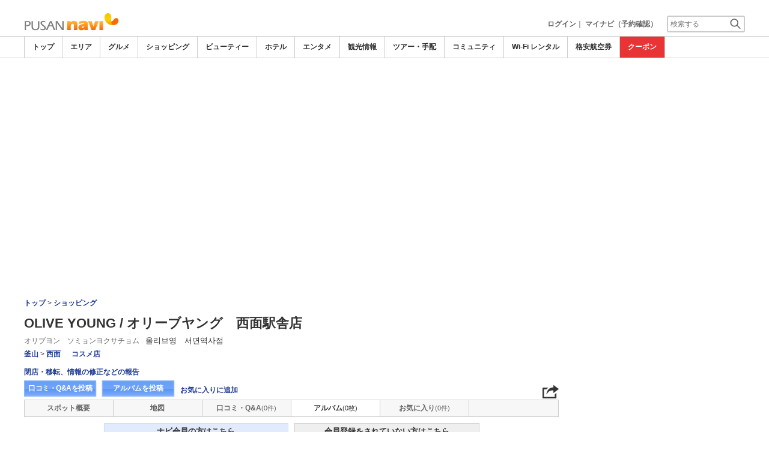

--- FILE ---
content_type: text/html
request_url: https://www.pusannavi.com/common/ajax_page/google_ad.php?domain=pusan
body_size: 568
content:

<script async src="//pagead2.googlesyndication.com/pagead/js/adsbygoogle.js"></script>
<ins class="adsbygoogle"
     style="display:block"
     data-ad-client="ca-pub-7157924913957479"
     data-ad-region="MAIN"
     data-ad-slot="7206445341"
     data-ad-format="auto"></ins>
<script>
(adsbygoogle = window.adsbygoogle || []).push({});
</script>        
        <!----
<script async src="//pagead2.googlesyndication.com/pagead/js/adsbygoogle.js"></script>
<ins class="adsbygoogle"
     style="display:inline-block;width:320px;height:100px"
     data-ad-client="ca-pub-7157924913957479"
     
     data-ad-slot="7206445341"
     ></ins>
<script>
(adsbygoogle = window.adsbygoogle || []).push({});
</script>        
        ---->

--- FILE ---
content_type: text/html; charset=utf-8
request_url: https://www.google.com/recaptcha/api2/aframe
body_size: 266
content:
<!DOCTYPE HTML><html><head><meta http-equiv="content-type" content="text/html; charset=UTF-8"></head><body><script nonce="sLIc-zRJdxJEvfLrgcQ5hQ">/** Anti-fraud and anti-abuse applications only. See google.com/recaptcha */ try{var clients={'sodar':'https://pagead2.googlesyndication.com/pagead/sodar?'};window.addEventListener("message",function(a){try{if(a.source===window.parent){var b=JSON.parse(a.data);var c=clients[b['id']];if(c){var d=document.createElement('img');d.src=c+b['params']+'&rc='+(localStorage.getItem("rc::a")?sessionStorage.getItem("rc::b"):"");window.document.body.appendChild(d);sessionStorage.setItem("rc::e",parseInt(sessionStorage.getItem("rc::e")||0)+1);localStorage.setItem("rc::h",'1769752478885');}}}catch(b){}});window.parent.postMessage("_grecaptcha_ready", "*");}catch(b){}</script></body></html>

--- FILE ---
content_type: text/xml
request_url: https://www.pusannavi.com/common/ajax_page/Area_List.php?mode=getdocumentdomain
body_size: 362
content:
<?xml version='1.0' encoding='utf-8'?>
<NameSpace>
	<row>pusannavi.com</row>
</NameSpace>
